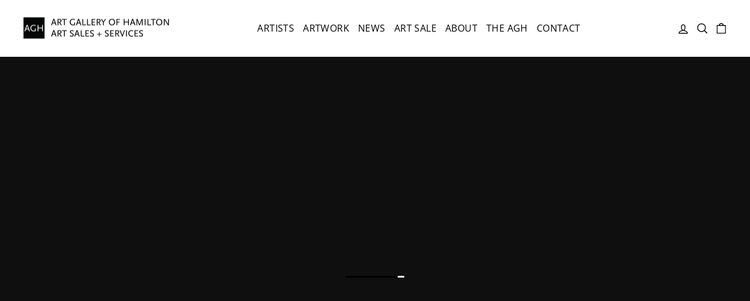

--- FILE ---
content_type: text/css
request_url: https://aghartsales.com/cdn/shop/t/15/assets/custom-fashioncan.css?v=47053632006141635021723502236
body_size: 2800
content:
.hide{display:none}.rte iframe{margin:0 auto;width:100%}.btn{background-color:#131313!important;color:#fff;font-size:14.4px;text-transform:uppercase;border-radius:.25rem!important;transition:all .2s ease-in-out;text-decoration:none!important;display:inline-block;font-weight:400;letter-spacing:1px!important;line-height:1.25;text-align:center;white-space:nowrap;vertical-align:middle;cursor:pointer;-webkit-user-select:none;-ms-user-select:none;user-select:none;border:1px solid transparent!important;padding:12px 15px;font-size:.9rem;border-radius:.25rem;margin:0 10px 10px 0}.btn:hover{border:1px solid #131313!important;background-color:#fff!important;color:#131313!important}[data-button_style=square] .btn:not(.btn--secondary):not(.btn--tertiary):not(.btn--inverse):not(.btn--body):not(.btn--static):after,[data-button_style=square] .product-reviews .spr-button:not(.btn--secondary):not(.btn--tertiary):not(.btn--inverse):not(.btn--body):not(.btn--static):after,[data-button_style=square] .product-reviews .spr-summary-actions a:not(.btn--secondary):not(.btn--tertiary):not(.btn--inverse):not(.btn--body):not(.btn--static):after,[data-button_style=square] .rte .btn:not(.btn--secondary):not(.btn--tertiary):not(.btn--inverse):not(.btn--body):not(.btn--static):after,[data-button_style=square] .shopify-payment-button .shopify-payment-button__button--unbranded:not(.btn--secondary):not(.btn--tertiary):not(.btn--inverse):not(.btn--body):not(.btn--static):after,[data-button_style^=round] .btn:not(.btn--secondary):not(.btn--tertiary):not(.btn--inverse):not(.btn--body):not(.btn--static):after,[data-button_style^=round] .product-reviews .spr-button:not(.btn--secondary):not(.btn--tertiary):not(.btn--inverse):not(.btn--body):not(.btn--static):after,[data-button_style^=round] .product-reviews .spr-summary-actions a:not(.btn--secondary):not(.btn--tertiary):not(.btn--inverse):not(.btn--body):not(.btn--static):after,[data-button_style^=round] .rte .btn:not(.btn--secondary):not(.btn--tertiary):not(.btn--inverse):not(.btn--body):not(.btn--static):after,[data-button_style^=round] .shopify-payment-button .shopify-payment-button__button--unbranded:not(.btn--secondary):not(.btn--tertiary):not(.btn--inverse):not(.btn--body):not(.btn--static):after{display:none}[data-button_style=square] .btn:not(.btn--secondary):not(.btn--tertiary):not(.btn--inverse):not(.btn--body):not(.btn--static),[data-button_style=square] .product-reviews .spr-button:not(.btn--secondary):not(.btn--tertiary):not(.btn--inverse):not(.btn--body):not(.btn--static),[data-button_style=square] .product-reviews .spr-summary-actions a:not(.btn--secondary):not(.btn--tertiary):not(.btn--inverse):not(.btn--body):not(.btn--static),[data-button_style=square] .rte .btn:not(.btn--secondary):not(.btn--tertiary):not(.btn--inverse):not(.btn--body):not(.btn--static),[data-button_style=square] .shopify-payment-button .shopify-payment-button__button--unbranded:not(.btn--secondary):not(.btn--tertiary):not(.btn--inverse):not(.btn--body):not(.btn--static),[data-button_style^=round] .btn:not(.btn--secondary):not(.btn--tertiary):not(.btn--inverse):not(.btn--body):not(.btn--static),[data-button_style^=round] .product-reviews .spr-button:not(.btn--secondary):not(.btn--tertiary):not(.btn--inverse):not(.btn--body):not(.btn--static),[data-button_style^=round] .product-reviews .spr-summary-actions a:not(.btn--secondary):not(.btn--tertiary):not(.btn--inverse):not(.btn--body):not(.btn--static),[data-button_style^=round] .rte .btn:not(.btn--secondary):not(.btn--tertiary):not(.btn--inverse):not(.btn--body):not(.btn--static),[data-button_style^=round] .shopify-payment-button .shopify-payment-button__button--unbranded:not(.btn--secondary):not(.btn--tertiary):not(.btn--inverse):not(.btn--body):not(.btn--static){border-radius:2.5px;letter-spacing:1px;transition:none}.btn-continue-shopping{background:#fff!important;border-color:#000!important;color:#000!important}.btn-continue-shopping:hover{background:#000!important;color:#fff!important}.btn--rented,.btn--rented:hover{background:#f1f1f0!important;border-color:#f1f1f0!important;color:#000!important;cursor:no-drop}.search-bar{display:block}.search-bar input{display:block;margin-bottom:10px!important;width:100%}#shopify-section-template--15501292011774__cc24e4a8-b630-4a49-84bf-dd1b5a798eff .custom__item{margin:0 auto}.smcx-embed,.smcx-iframe-container{max-width:unset!important}#PredictiveResults .grid-product[data-tags*=agh-shop]{display:none}.site-nav__icons svg{width:22.5px!important;height:22.5px!important}.section-advanced-content h2{padding-top:75px}@media (max-width: 768px){.section-advanced-content h2{padding-top:30px}}@media (max-width: 950px){.site-header{padding:15px 0}.header-item--logo{position:absolute;top:50%;left:50%;transform:translate(-50%,-50%)}button.js-drawer-open-nav{display:inline-block!important;position:absolute;left:20px;top:50%;transform:translateY(-50%)}.site-nav__icons>.site-nav__link:not(.js-drawer-open-nav):not(.js-drawer-open-cart){display:none!important}.header-item--navigation ul{display:none}}#shopify-section-header .site-nav__link--icon{padding-left:0;padding-right:0}#shopify-section-header .site-nav__link--icon .icon{width:30px;height:30px}@media (min-width: 769px){.header-item--icons{flex:0 0 100px!important;min-width:unset!important}UNDO#shopify-section-header .site-header{padding-bottom:0}#shopify-section-header .site-header .desktop-header-menu{margin-top:20px;background:#000;margin-bottom:0}#shopify-section-header .site-header .desktop-header-menu li{padding:10px 20px}#shopify-section-header .site-header .desktop-header-menu li>a{background:transparent;border-bottom:1px solid transparent;color:#fff;display:block;padding:5px 0}#shopify-section-header .site-header .desktop-header-menu li>a.site-nav__link--has-dropdown{padding:5px 15px}#shopify-section-header .site-header .desktop-header-menu li>a:hover{border-color:#fff}#shopify-section-header .site-header .site-nav>li>a{padding-left:7.5px!important;padding-right:7.5px!important}#shopify-section-header .site-header .site-nav>li:hover>a{border-bottom:1px solid white}#shopify-section-header .site-header .site-nav__dropdown:hover .site-nav__link--underline:after{background:#fff;height:15px;content:"";display:block!important;position:absolute;top:25px;width:100%;left:0;right:unset!important;margin:0;border:0;z-index:-1}#shopify-section-header .site-header .site-nav__dropdown:not(.megamenu){left:20px;min-width:unset;padding:0;z-index:99}#shopify-section-header .site-header .site-nav__dropdown.megamenu{top:133px}#shopify-section-header .site-header .site-nav__dropdown.megamenu .appear-animation{transition:none!important}#shopify-section-header .site-header .site-nav__dropdown li{border-color:#424242;padding:0}#shopify-section-header .site-header .site-nav__dropdown a{color:#000!important;display:block;font-size:15.4px;line-height:var(--typeBaseLineHeight);letter-spacing:var(--typeBaseSpacing);padding:5px 15px!important}#shopify-section-header .site-header .site-nav__link:after{display:none}#shopify-section-header .site-header.site-header--stuck .site-nav__dropdown.megamenu{top:123px}}@media (max-width: 480px){.header-layout[data-logo-align=center] .header-item--icons,.header-layout[data-logo-align=center] .header-item--navigation{flex:0 1 30px}.header-item--logo{flex:1!important}.site-header__logo a,.site-header__logo img{max-width:200px!important}}#shopify-section-header .announcement-bar{padding:5px 0}#shopify-section-header .site-nav__icons a{margin-right:10px}#shopify-section-header .site-nav__icons a[href="/search"]{display:none!important;padding:0}@media (min-width: 769px){#shopify-section-header .site-nav__icons a[href="/search"],#shopify-section-header .site-nav__icons a[href="/search"] .UNDO-icon__fallback-text{display:inline-block!important}}#shopify-section-header .site-nav__icons a[href="/cart"]{padding:0}@media (min-width: 769px){#shopify-section-header .site-nav__icons a[href="/cart"] .UNDO-icon__fallback-text{clip:unset;display:block!important;overflow:visible;position:relative;height:unset;width:unset;font-size:14px;text-transform:uppercase}}#shopify-section-header .UNDO-header-item--navigation a[href="/cart"],#shopify-section-header .UNDO-header-item--navigation a[href="/search"]{padding:0}@media (min-width: 769px){#shopify-section-header .UNDO-header-item--navigation a[href="/cart"],#shopify-section-header .UNDO-header-item--navigation a[href="/search"]{display:block}#shopify-section-header .UNDO-header-item--navigation a[href="/cart"] .UNDO-icon__fallback-text,#shopify-section-header .UNDO-header-item--navigation a[href="/search"] .UNDO-icon__fallback-text{clip:unset;overflow:visible;position:relative;height:unset;width:unset;font-size:14px;text-transform:uppercase}}#shopify-section-header .megamenu .grid .grid__item{min-width:250px}#shopify-section-footer .footer-copyright{border-top:1px solid #e5e5e5;color:#161616;text-align:left;padding:30px 0;font-size:1rem;margin-top:20px}#shopify-section-footer .footer-copyright a{border-bottom:1px solid #131313;color:#000;font-weight:600}#shopify-section-footer .footer__title{font-weight:600;font-size:16px;line-height:19.8px;letter-spacing:0;margin-bottom:5px}#shopify-section-footer .collapsible-content__inner p{color:#161616;font-size:14px;font-weight:300}#shopify-section-footer .collapsible-content__inner p a{border-bottom:1px solid black;color:#000}#shopify-section-footer .collapsible-content__inner p span{text-decoration:none!important}#shopify-section-footer .collapsible-content__inner a{font-size:14px;line-height:25.6px;padding:0}#shopify-section-footer .footer__social li{margin-right:10px}#shopify-section-footer .footer__social a{background-color:#161616;border-radius:5px;display:inline-block;width:35px;height:35px;position:relative}#shopify-section-footer .footer__social svg{fill:#fff;position:absolute;top:50%;left:50%;transform:translate(-50%,-50%);width:20px}#shopify-section-footer .footer__images{display:none;position:relative;width:280px;height:165px}#shopify-section-footer .footer__images>div{position:absolute;top:0;left:0;right:0;bottom:0}.slideshow__slide[aria-hidden=true] .slideshow-slide-overlay{opacity:0}.hero__image-wrapper:before{display:none}.template-index .index-text-columns+.index-text-columns{margin-top:-45px}@media (min-width: 769px){.template-index .index-text-columns+.index-text-columns{margin-top:-75px}}@media (min-width: 769px){.template-index .index-text-columns .grid .medium-up--one-half:nth-of-type(odd){clear:unset}}.template-index .index-text-columns .grid>div{width:50%}@media (min-width: 769px){.template-index .index-text-columns .grid>div{width:25%}}.template-index .index-text-image .feature-row{margin:0}.template-index .index-text-image .feature-row__item>div{max-width:unset!important}.text-below-hero,.text-below-hero .hero__top-subtitle,.text-below-hero .hero__title,.text-below-hero .hero__subtitle{color:#000;text-align:center}@media (max-width: 769px){.template-page .slideshow-wrapper>div{height:unset;padding:0}.template-page .page-content{padding-top:25px}.template-page .page-blocks>div:nth-child(2)>.index-section{margin-top:20px}}.template-page #shopify-section-template--15501291979006__main .rte>p{display:inline-block;margin-bottom:40px}@media (min-width: 769px){.template-page #shopify-section-template--15501291979006__main .rte>p{float:left;padding-right:40px;width:50%}.template-page #shopify-section-template--15501291979006__main .rte>p:nth-child(2n):after{content:"clear";display:block;clear:both;opacity:0}}.template-page .page-content{padding-top:50px}.template-page .breadcrumb{display:none}.template-page .page-blocks .newsletter-section{padding:0}.template-page .page-blocks .newsletter-section .newsletter__input-group{margin:50px auto 0}.template-page .page-blocks .newsletter-section .newsletter__input-group input[type=email]{border:0;border-bottom:2px solid black;padding:0;margin-right:10px}.template-page .page-blocks .newsletter-section .newsletter__input-group .btn{margin:0}.section-page+.shopify-section .index-section{margin-top:0!important}.map-onboarding{opacity:0}.map-section__container iframe,.map-onboarding iframe{width:100%;height:100%}[data-aos=map-section__animation].aos-animate .map-section__container{animation:unset;opacity:1}.grid-product__meta>div{line-height:15px!important}.grid-product__meta .grid-product__vendor{font-size:calc(var(--typeBaseSize)*.85);color:#1c1d1d;color:var(--colorPrice);letter-spacing:var(--typeBaseSpacing);margin-top:5px}.grid-product__title{font-family:var(--typeHeaderPrimary),var(--typeHeaderFallback);font-weight:var(--typeHeaderWeight);letter-spacing:.35px;line-height:var(--typeHeaderLineHeight)}.grid-product__title h3{font-size:14.4px}#shopify-section-page-art-sale-2021-text,.page-artists{margin-top:50px}#shopify-section-page-art-sale-2021-text h2,.page-artists h2{font-size:var(--typeHeaderSize);font-weight:var(--typeHeaderWeight);letter-spacing:var(--typeHeaderSpacing);line-height:var(--typeHeaderLineHeight);margin:50px 0 40px}#shopify-section-page-art-sale-2021-text .artists-menu,.page-artists .artists-menu{margin:40px 0}#shopify-section-page-art-sale-2021-text .artists-menu:after,.page-artists .artists-menu:after{clear:both;content:"";display:block}#shopify-section-page-art-sale-2021-text .artists-menu .btn,.page-artists .artists-menu .btn{float:left}#shopify-section-page-art-sale-2021-text .artists-dropdown,.page-artists .artists-dropdown{border-radius:.25rem!important;text-transform:uppercase;font-weight:400;line-height:1.25;border:1px solid black;padding:12px 15px;font-size:14.4px!important}#shopify-section-page-art-sale-2021-text .grid--uniform .grid__item,UNDO.page-artists .grid--uniform .grid__item{clear:unset}@media (min-width: 768px){.page-artists .artists-wrapper>.grid__item:nth-child(3n):after{content:"";display:block;clear:both}}#shopify-section-page-art-sale-2021-text .btn,.page-artists .btn{background:#fff!important;border-color:#000!important;color:#000!important}#shopify-section-page-art-sale-2021-text .btn:hover,.page-artists .btn:hover{background:#000!important;color:#fff!important}#shopify-section-page-art-sale-2021-text .btn.selected,.page-artists .btn.selected{background:#000!important;border-color:#fff!important;color:#fff!important}@media (max-width: 480px){.page-artists .artists-wrapper .art-sale-label{position:relative}}@media (max-width: 768px){.artists-wrapper{display:flex;flex-flow:row wrap}.artists-wrapper>div{flex-basis:50%}}UNDO.artists-wrapper .grid-product{clear:unset!important}#shopify-section-page-art-sale-2021-text h2{font-size:32px}.template-page .grid-product__link{position:relative}.template-page .art-sale-label{position:absolute;bottom:17px;right:0}@media (min-width: 480px) and (max-width: 768px){.template-page .art-sale-label{bottom:12px}}.template-collection .grid-product__title{font-size:14px}.template-collection #collection-brand-header{margin-top:60px}.template-collection #collection-brand-header h2{margin-bottom:20px;text-align:left!important;font-family:var(--typeHeaderPrimary),var(--typeHeaderFallback);font-weight:var(--typeHeaderWeight);letter-spacing:var(--typeHeaderSpacing);line-height:var(--typeHeaderLineHeight)}.template-collection #collection-brand-header h6{margin:0;font-weight:300}.template-collection #collection-brand-header .rte{text-align:left!important}.template-collection #collection-brand-header #designer-bio-mobile{display:block}@media (min-width: 769px){.template-collection #collection-brand-header #designer-bio-mobile{display:none}}.template-collection #collection-brand-header #designer-bio-mobile .collapsible-trigger{margin-top:5px}.template-collection #collection-brand-header #designer-bio-mobile .collapsible-trigger__icon{top:unset!important;position:relative;display:inline-block;transform:unset;line-height:0}.template-collection #collection-brand-header #designer-bio-mobile .collapsible-trigger__icon .icon{font-size:10.5px}.template-collection #collection-brand-header #designer-bio-desktop{display:none}@media (min-width: 769px){.template-collection #collection-brand-header #designer-bio-desktop{display:block}}.template-collection #collection-brand-header #designer-bio-desktop.is-open{height:unset!important}.template-collection #collection-brand-header .collection-brand-header-bio{padding-left:0!important;padding-right:0!important}.template-collection #collection-brand-header .UNDO-feature-row{display:block!important;margin:80px 0 0}.template-collection #collection-brand-header .UNDO-feature-row .feature-row-item-image{display:none}.template-collection #collection-brand-header .UNDO-feature-row .feature-row__text{width:100%}.template-collection #collection-brand-header .feature-row{margin:0}.template-collection #collection-brand-header .feature-row .feature-row__item{min-width:unset}@media (min-width: 769px){.template-collection #collection-brand-header .feature-row{display:table}}.template-collection #collection-brand-header .feature-row>div{position:relative}@media (min-width: 769px){.template-collection #collection-brand-header .feature-row>div{display:table-cell;vertical-align:top;width:66.66666%}.template-collection #collection-brand-header .feature-row>div:first-child{border-right:22px solid white;width:33.33333%}}.template-collection #collection-brand-header .feature-row__text{padding-left:22px;padding-right:22px}@media (min-width: 769px){.template-collection #collection-brand-header .feature-row__text{padding-top:0}}.template-collection #shopify-section-page-art-sale-2021-text p{text-align:left}.template-collection #collection-brand-header-message>div{background-color:#f5f5f5;font-size:.9rem;margin:20px auto 0;max-width:650px;padding:20px;text-align:center}.template-collection #collection-brand-header-message>div>p:last-child{margin-bottom:0}.template-collection #CollectionSection .rte{display:none}.grid-product__content .grid__image-ratio img.grid__image-contain{object-position:bottom}.grid-product__tag--sold-out{background:transparent!important;text-transform:uppercase;color:#fff!important;bottom:0;right:0;top:unset;width:32px;height:32px}.grid-product__tag--sold-out:before{content:"";display:block;width:32px;height:32px;background:#ff0000b3;border-radius:50%;position:absolute;bottom:0;right:0}.grid-product__tag--sold-out span{font-size:10px;letter-spacing:0;position:absolute;top:50%;left:50%;transform:translate(-50%,-50%)}.variant-input-wrap select{z-index:9;position:relative}.product-description{margin-bottom:0}.art-sale-label{background:#3683c5;color:#fff;display:inline-block;font-size:.7rem;font-weight:700;padding:5px 10px;text-transform:uppercase;margin-top:5px}@media (max-width: 1024px){.art-sale-label{position:relative}}.template-product .product__policies,.template-product .rent-this-work-form{display:none}.template-product .rent-this-work{background:#fff!important;border-color:#000!important;color:#000!important;display:block;letter-spacing:2px;margin-right:0;margin-top:-20px}.template-product .rent-this-work:hover{background:#000!important;color:#fff!important}.template-product .rent-this-work-form-message{text-align:center;background:#f5f5f5;color:#333;font-size:.8rem;padding:5px;margin-bottom:20px}.template-product .rent-this-work-form-message p{margin:0}.template-product h1{font-family:var(--typeHeaderPrimary),var(--typeHeaderFallback);font-weight:var(--typeHeaderWeight);letter-spacing:var(--typeHeaderSpacing);line-height:var(--typeHeaderLineHeight)}.template-product .product-single__vendor{font-size:.9em}.template-product .product__price{display:block;font-size:14px}.template-product .product-single__title{margin-bottom:20px;position:relative}@media (max-width: 769px){.template-product .product-single__title .grid-product__tag{position:relative;display:inline-block;vertical-align:middle}}.template-product .product-single__description{margin-bottom:0}.template-product hr{display:none}.template-product .product-single__form{margin-top:20px}@media (max-width: 769px){.template-product .product-single__meta{text-align:left}}.template-product .product-single__description,.template-product .product__price{line-height:23px}.template-product .price-rental{font-size:14px;margin:20px 0;border:1px solid #eee;padding:20px}.template-product .price-rental .rental-form-contact-button{cursor:pointer;border-bottom:1px solid #ccc}.template-product .price-rental>p:last-child{margin:0}.template-product .product-inquiries .product-inquiries-message span{border-bottom:1px solid #ccc;cursor:pointer}.template-product .product-inquiries .product-inquiries-form{border:1px solid #eee;padding:20px;display:none}.template-product #ContactFormArtTitle-product-template{opacity:0;position:absolute}@media (max-width: 769px){.template-product .btn{margin:0}}.template-product .crate-exempt-verbiage{margin-top:20px}.template-index .main-content{padding-bottom:0}#insta-feed{margin-left:-30px!important;margin-top:0!important;padding:0;width:calc(100% + 30px)!important}#insta-feed .instafeed-overlay{left:30px!important;width:calc(100% - 30px)!important;height:calc(100% - 30px)!important}#insta-feed h2{margin-bottom:30px;padding-left:30px}@media (max-width: 769px){#insta-feed>a:nth-of-type(n+7){display:none}}#insta-feed .instafeed-container{padding-top:50%!important;width:50%!important}@media (min-width: 769px){#insta-feed .instafeed-container{padding-top:20%!important;width:20%!important}}#insta-feed .instafeed-container img{padding-bottom:30px;padding-left:30px;width:100%!important;height:100%!important}.cart__terms{font-weight:700}.cart__terms label a{text-decoration:underline}
/*# sourceMappingURL=/cdn/shop/t/15/assets/custom-fashioncan.css.map?v=47053632006141635021723502236 */
